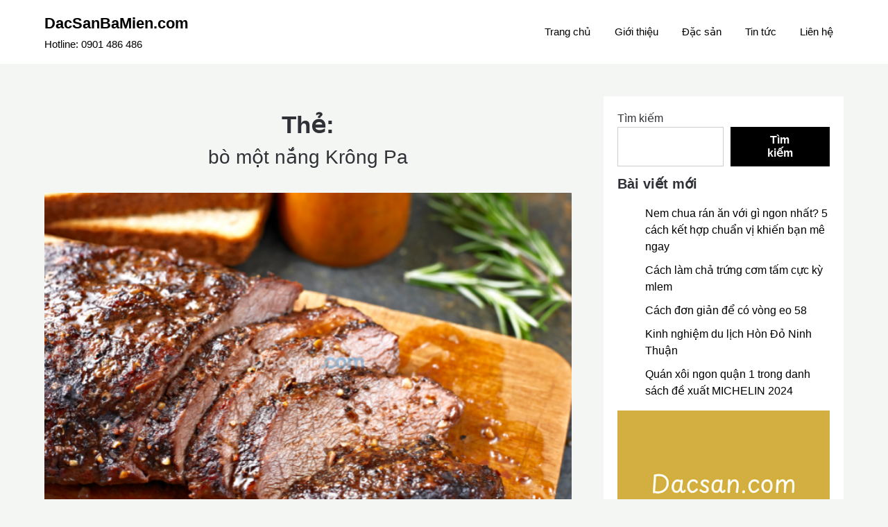

--- FILE ---
content_type: text/css
request_url: https://dacsanbamien.com/wp-content/themes/superb-ecommerce/style.css?ver=1.0
body_size: 10823
content:
/*
Theme Name: Superb eCommerce
Theme URI: https://superbthemes.com/superb-ecommerce/superb-ecommerce-info/
Author: SuperbThemesCom
Author URI: https://superbthemes.com/
Description: Superb eCommerce is made for online shops, stores, and boutiques. WooCommerce and Easy Digital Downloads (EDD) are deeply integrated into the theme. It works with every block, widget, and page builder available. There's a beautiful and minimal blog, so if you're a writer as well, then you can start blogging easily. You can sell software or other digital products and physical products, such as clothing, furniture, or beauty products. It works with every plugin, such as Contact Form 7, Elementor, and MetaSlider. It's responsive and SEO optimized (Search Engine Optimization), which means it has a good page speed, clean code and loads fast. Superb eCommerce is fully GDPR compliant, all fonts are local to avoid compliance issues. You can use WooCommerce and the blog to create a drop shipping affiliate store with Amazon or promote products through different affiliate programs. It's a true multi purpose theme that works for any niche, whether interior, fashion or retail.
Version: 2.0
Tested up to: 6.3
Requires PHP: 4.0
License: GNU General Public License v3 or later
License URI: https://www.gnu.org/licenses/gpl-3.0.en.html
Text Domain: superb-ecommerce
Tags: theme-options, threaded-comments, translation-ready, sticky-post, footer-widgets, custom-background, custom-colors, custom-header, custom-logo, custom-menu, featured-image-header, featured-images, flexible-header, right-sidebar, one-column, two-columns, three-columns, buddypress, full-width-template, e-commerce, blog, portfolio

This theme, like WordPress, is licensed under the GPL.
Use it to make something cool, have fun, and share what you've learned with others.
*/

.all-blog-articles,.header-widgets-wrapper{-webkit-box-orient:horizontal;-webkit-box-direction:normal}body,code,html,kbd,pre,samp{-webkit-text-size-adjust:100%;-ms-text-size-adjust:100%;font-family:Inter, 'Helvetica Neue', Helvetica,Lato,helvetica,arial,sans-serif;line-height:1.5;font-size:15px}.fmenu ul li a,button,select{text-transform:none}.comment-form-cookies-consent label,p.comment-form-cookies-consent{text-transform:none!important;text-transform:none!important;width:auto}*,:after,:before{-webkit-box-sizing:inherit;box-sizing:inherit;-webkit-font-smoothing:antialiased;-moz-osx-font-smoothing:grayscale}.comments-area .comment-respond *,html{-webkit-box-sizing:border-box;box-sizing:border-box}body{font-weight:400;font-size:16px;margin:0;background-color:#f4f6f3;color:#2f3136}.woocommerce nav.woocommerce-pagination ul,hr,img,legend{border:0}.archive header.fbox.page-header,.site-info p,.woocommerce-MyAccount-navigation ul,.wp-block-latest-comments,legend,td,th{padding:0}pre,textarea{overflow:auto}.hentry,.page-links,address,blockquote,p{margin:0 0 1.5em}.wp-caption,embed,iframe,img,object,pre,select{max-width:100%}.woocommerce div.product p.price,.woocommerce div.product span.price,.woocommerce-info::before,.woocommerce-message::before,a,input[type=color]:focus,input[type=date]:focus,input[type=datetime-local]:focus,input[type=datetime]:focus,input[type=email]:focus,input[type=month]:focus,input[type=number]:focus,input[type=password]:focus,input[type=range]:focus,input[type=search]:focus,input[type=tel]:focus,input[type=text]:focus,input[type=time]:focus,input[type=url]:focus,input[type=week]:focus,textarea:focus{color:#000}.aligncenter,.clear:after,.clearfix:after,.comment-content:after,.entry-content:after,.page-links,.site-content:after,.site-footer:after,.site-header:after{clear:both}.bypostauthor,.gallery-caption,.infinity-end.neverending .site-footer,.main-navigation ul li:hover>ul,.sticky,a.cart-customlocation:hover .cart-preview,a.cart-customlocation:hover+.cart-preview,article,aside,details,figcaption,figure,footer,header,main,menu,nav,section,summary{display:block}audio,canvas,progress,video{display:inline-block;vertical-align:baseline}audio:not([controls]){display:none;height:0}.archive footer.site-footer,.blog footer.site-footer,.search-results footer.site-footer{margin-top:25px}#smobile-menu,.infinite-scroll .posts-navigation,.infinite-scroll.neverending .site-footer,.single-product.woocommerce div.product .woocommerce-tabs ul.tabs li::after,.single-product.woocommerce div.product .woocommerce-tabs ul.tabs li::before,.updated:not(.published),.woocommerce-account aside#secondary,.woocommerce-cart aside#secondary,.woocommerce-checkout aside#secondary,.woocommerce-page .category-and-tags,.woocommerce-page.single-product #secondary,[hidden],p.comment-form-url,template{display:none}.site-info a:hover,abbr[title]{border-bottom:1px dotted}b,dt,optgroup,strong{font-weight:700}cite,dfn,em,i{font-style:italic}small{font-size:80%}sub,sup{font-size:75%;position:relative;vertical-align:baseline}sup{top:-.5em;bottom:-.25em}img{height:auto}svg:not(:root){overflow:hidden}.about-the-author h3,.all-blog-articles h2.entry-title,.page h1.entry-title,.single h1.entry-title,h2.comments-title{margin-top:0}hr{-webkit-box-sizing:content-box;box-sizing:content-box;background-color:#ccc;height:1px;margin-bottom:1.5em}.header-widgets-three figure.wp-caption.alignnone,.woocommerce #customer_login h2,.woocommerce-Addresses h3,button,input,optgroup,select,textarea{margin:0}h1,h2,h3,h4,h5,h6{margin:15px 0 10px;font-weight:700}button,html input[type=button],input[type=reset],input[type=submit]{-webkit-appearance:button;cursor:pointer}button[disabled],html input[disabled]{cursor:default}button::-moz-focus-inner,input::-moz-focus-inner{border:0;padding:0}input[type=checkbox],input[type=radio]{-webkit-box-sizing:border-box;box-sizing:border-box;padding:0}input[type=number]::-webkit-inner-spin-button,input[type=number]::-webkit-outer-spin-button{height:auto}input[type=search]::-webkit-search-cancel-button,input[type=search]::-webkit-search-decoration{-webkit-appearance:none}fieldset{border:1px solid silver;margin:0 2px;padding:.35em .625em .75em}h1{font-size:35px}h2{font-size:25px}h3{font-size:21px}h4{font-size:19x}.comment #respond.comment-respond h3#reply-title,.nav-links span.meta-nav,h5,h6{font-size:18px}p{font-size:15px}code,kbd,pre,tt,var{font-size:.9375rem}pre{background:#eee;margin-bottom:1.6em;padding:1.6em}abbr,acronym{border-bottom:1px dotted #666;cursor:help}.category-and-tags a,.entry-header h2 a,.fmenu ul li a:hover,.product_list_widget a,.product_meta .posted_in a,.product_meta .sku_tagged_as a,.related-posts h4.entry-title a,.single-product td.woocommerce-grouped-product-list-item__label a,.site-info a:hover,.site-title a,.wc-block-product-categories-list-item a,.woocommerce .woocommerce-breadcrumb a,.woocommerce-MyAccount-navigation ul li a,.wp-block-archives a,.wp-block-categories-list a,.wp-block-latest-comments a,.wp-block-latest-posts a,ins,mark,product_meta .sku_wrapper a,td.product-name a{text-decoration:none}big{font-size:125%}blockquote{background:rgba(0,0,0,.1);border-left:6px solid rgba(0,0,0,.2);padding:20px}blockquote:after,blockquote:before,q:after,q:before{content:""}dd{margin:0 1.5em 1.5em}figure{margin:1em 0}table{border-collapse:collapse;border-spacing:0;margin:0 0 1.5em;width:100%}button,input[type=button],input[type=reset],input[type=submit]{font-size:16px;font-weight:700;border:0;color:#fff;background:#000}input[type=color],input[type=date],input[type=datetime-local],input[type=datetime],input[type=email],input[type=month],input[type=number],input[type=password],input[type=range],input[type=search],input[type=tel],input[type=text],input[type=time],input[type=url],input[type=week],textarea{border:1px solid #cdcdcd;font-family:Inter, 'Helvetica Neue', Helvetica ,Lato,helvetica,arial,"sans-serif";border-radius:3px;padding:10px}select{border:1px solid #ccc}.main-navigationigation{display:block;float:left;width:100%}.main-navigationigation ul{display:none;list-style:none;margin:0;padding-left:0}.main-navigationigation ul li{float:left;position:relative}.main-navigationigation ul li a{display:block;text-decoration:none}#secondary .widget_spbrposts_widget h2,.pm-login-box-error,section.widget:not(.widget_block){margin-bottom:20px}.main-navigationigation ul ul{-webkit-box-shadow:0 3px 3px rgba(0,0,0,.1);box-shadow:0 3px 3px rgba(0,0,0,.1);float:left;position:absolute;top:100%;left:-999em;z-index:99999}.main-navigationigation ul ul ul{left:-999em;top:0}.main-navigationigation ul ul a{width:200px}.main-navigationigation ul li.focus>ul,.main-navigationigation ul li:hover>ul{left:auto}.main-navigationigation ul ul li.focus>ul,.main-navigationigation ul ul li:hover>ul{left:100%}@media screen and (min-width:37.5em){.nav-#secondary-site-navigation{display:none}.main-navigationigation ul{display:block}}.site-main .comment-navigation,.site-main .post-navigation,.site-main .posts-navigation{margin:0 0 1.5em;overflow:hidden}.comment-navigation .nav-previous,.post-navigation .nav-previous,.posts-navigation .nav-previous{float:left;width:50%}.comment-navigation .nav-next,.post-navigation .nav-next,.posts-navigation .nav-next{float:right;text-align:right;width:50%}.alignleft{display:inline;float:left;margin-right:1.5em}.alignright{display:inline;float:right;margin-left:1.5em}.aligncenter,.wp-caption img[class*=wp-image-]{display:block;margin-left:auto;margin-right:auto}.read-story{padding:10px 25px;margin-top:20px;display:inline-block;font-size:15px;}#comments ol.children{padding-left:20px}label{font-weight:500}.comments-area p.form-submit input{padding:15px 20px}.archive .no-results.not-found .search-submit,.comments-area p.form-submit input,.error-404.not-found .search-submit,.header-button-wrap a,.read-story,.search-no-results .no-results.not-found .search-submit,.woocommerce #respond input#submit,.woocommerce #respond input#submit:hover,.woocommerce a.button,.woocommerce a.button.alt,.woocommerce a.button.alt:hover,.woocommerce a.button:hover,.woocommerce button.button,.woocommerce button.button.alt,.woocommerce button.button.alt:hover,.woocommerce button.button:disabled:hover,.woocommerce button.button:disabled[disabled]:hover,.woocommerce button.button:hover,.woocommerce div.product form.cart .button,.wp-block-search__button,button.woocommerce-button.button.woocommerce-form-login__submit{border:0;background:#000;font-weight:700;border-radius:3px;color:#fff;text-decoration:none}#secondary,.comments-area,.primary-menu ul li ul.children,.primary-menu ul li ul.sub-menu,article.fbox{background:#fff}.about-the-author{display:-webkit-box;display:-ms-flexbox;display:flex;-webkit-box-align:center;-ms-flex-align:center;align-items:center;background:#fff;padding:30px;margin:0 0 1.5em}.related-posts{padding:30px;background:#fff;margin:0 0 1.5em}.related-posts h4.entry-title{margin:0 0 5px;text-decoration:none}.related-posts-posts{display:-webkit-box;display:-ms-flexbox;display:flex;-ms-flex-wrap:wrap;flex-wrap:wrap;-webkit-box-pack:justify;-ms-flex-pack:justify;justify-content:space-between}.related-posts-headline h3{margin:0 0 20px;border-bottom:1px solid #eee;padding-bottom:10px}.related-posts-posts .entry-meta{font-size:13px;margin:0}.related-posts-posts .post{width:31%}.about-the-author-img{min-width:90px;margin-right:20px}.about-the-author-img img{border-radius:50%;width:90px}.about-the-author-description{width:calc(100% - 110px)}.header-button-wrap a{padding:12px 30px;display:inline-block;margin:40px auto 0}.comment #respond.comment-respond{background:rgba(0,0,0,.02);padding:15px}.clear:after,.clear:before,.comment-content:after,.comment-content:before,.entry-content:after,.entry-content:before,.site-content:after,.site-content:before,.site-footer:after,.site-footer:before,.site-header:after,.site-header:before{content:"";display:table;table-layout:fixed}.featured-content.full-width-template,.woocommerce-page.single-product .featured-content{width:100%;margin-right:0}.comment-content a{word-wrap:break-word}.comment-form label{margin-bottom:10px;display:inline-block}.sheader+.ml-slider{overflow:hidden;margin-top:-47px;margin-bottom:30px}.woocommerce-page .blog-sidebar-wrapper{display:none!important}.clearfix,.comments-area,.container,.no-featured-img-box .content-wrapper,.pmenu,.single .featured-thumbnail,.wpcf7-form input,.wpcf7-form textarea{width:100%}.comment-respond .comment-form{width:100%;-webkit-box-sizing:border-box;box-sizing:border-box}.cart-header,.comment-form-wrap .comment-respond,.comments-area .comment-meta,.comments-area .comment-respond,.comments-area ol.comment-list li li.bypostauthor,.main-navigation ul li,.sheader{position:relative}.comments-area .comments-title{margin-bottom:30px;font-size:30px}.comment-meta .vcard img{float:left;margin-right:14px}.nav-next a:after{content:"→";margin-left:10px}.nav-previous a:before{content:"←";margin-right:10px}.comments-area .comment-author{font-size:16px;font-weight:700;margin-bottom:0}.comments-area .comment-author .fn a{color:#222;text-decoration:none}.comments-area .comment-content{padding:20px 0 0 45px}.comments-area .reply .comment-reply-link i,.main-navigation ul li .arrow-sub-menu::before{font-size:12px}.comments-area .comment-content p{margin-bottom:5px}.comments-area p.form-submit{margin-bottom:0;padding-bottom:10px}.cart-preview-tem:last-of-type,.comments-area ol.comment-list>li:last-child,.footer-column-three p:last-of-type,.header-widget:last-of-type,.header-widgets-three .header-widget p:last-of-type,.posts-entry .entry-content p:last-child,.posts-related ul.list-related-posts{margin-bottom:0}.comments-area ol.comment-list>li{width:100%;border-bottom:3px solid #000}#comments li.comment.parent article .reply,.author-highlight li.bypostauthor article .reply{padding-bottom:0}.comments-area ol.comment-list ol.children li{padding-top:20px;margin-left:0;margin-top:20px;margin-bottom:0;list-style:none;border-top:1px solid rgba(0,0,0,.1);border-bottom:0;padding-bottom:0}.archive .no-results.not-found h1,.error-404.not-found h1,.search-no-results .no-results.not-found h1{font-size:30px;margin-bottom:18px}.wp-block-image figcaption{text-align:center;font-size:14px}.archive .no-results.not-found,.error-404.not-found,.search-no-results .no-results.not-found{padding:40px 0}.archive .no-results.not-found p,.error-404.not-found p,.search-no-results .no-results.not-found p{font-size:18px;font-weight:500;max-width:600px;margin:auto auto 20px}.archive .no-results.not-found p{max-width:500px}.comments-area.author-highlight ol.comment-list li.bypostauthor{border-bottom:3px solid #f00000;padding:40px;background:#f5f5f5}#comments li.comment .comment-respond{margin-top:10px;position:relative}.comment-reply-title{position:relative;margin:0 0 16px;padding-bottom:20px}p.comment-form-author,p.comment-form-email{max-width:49%;float:left;display:inline-block}p.comment-form-email{margin-left:2%}a#cancel-comment-reply-link{display:block;font-size:17px;opacity:.6}#site-header,#site-header img,.category-and-tags,.clearfix,.custom-logo-link,.fmenu,.fmenu ul li,.gallery-item,.site-branding{display:inline-block}.comments-area .comment-respond input[type=email],.comments-area .comment-respond input[type=text],.comments-area .comment-respond input[type=url]{background:#fff;padding:8px 14px;width:100%;max-width:430px;margin-bottom:6px}#secondary{padding:20px;margin-bottom:30px}.comments-area .comment-respond textarea{width:100%;margin-bottom:0}.comments-area p{margin-bottom:12px}.comment-content .wp-smiley,.entry-content .wp-smiley,.page-content .wp-smiley{border:none;margin-bottom:0;margin-top:0;padding:0}.gallery,.wp-caption{margin-bottom:1.5em}.wp-caption .wp-caption-text{margin:.8075em 0}.archive h1.page-title,.archive-description,.search-results h1.page-title,.text-center,.wp-caption-text,div#respond{text-align:center}.category-and-tags{border-top:1px solid rgba(0,0,0,.1);padding-top:20px;margin-top:20px;font-size:15px;width:100%}.category-and-tags .category-and-tags-m,.logo-container a.custom-logo-link{margin-top:10px}.gallery-item{text-align:center;vertical-align:top;width:100%}.gallery-columns-2 .gallery-item{max-width:50%}.gallery-columns-3 .gallery-item{max-width:33.33333%}.gallery-columns-4 .gallery-item{max-width:25%}.gallery-columns-5 .gallery-item{max-width:20%}.gallery-columns-6 .gallery-item{max-width:16.66667%}.gallery-columns-7 .gallery-item{max-width:14.28571%}.gallery-columns-8 .gallery-item{max-width:12.5%}.gallery-columns-9 .gallery-item{max-width:11.11111%}.clearfix:after{visibility:hidden;display:block;font-size:0;content:" ";height:0}* html .clearfix{height:1%}.fbox{width:100%;margin-bottom:30px;padding:20px;border-radius:1px;-webkit-box-sizing:border-box;box-sizing:border-box}.content-wrap,.woocommerce-page .content-area{width:1180px;max-width:90%;margin:0 auto}.woocommerce-page.archive,.woocommerce-page.single-product,.woocommerce-shop{background:#fafafa}.branding-logo .custom-logo,.screen-reader-text:focus{display:block;width:auto;height:auto}.sheader{width:100%;margin:0 0 40px}.site-branding.branding-logo{margin:30px 0}.site-branding{padding:70px 0;text-align:center;width:100%}.main-navigation ul,.posts-related ul{list-style:none;margin:0;padding:0}.screen-reader-text{border:0;clip:rect(1px,1px,1px,1px);-webkit-clip-path:inset(50%);clip-path:inset(50%);height:1px;margin:-1px;overflow:hidden;padding:0;position:absolute!important;width:1px;word-wrap:normal!important}.screen-reader-text:focus{background-color:#f1f1f1;border-radius:3px;-webkit-box-shadow:0 0 2px 2px rgba(0,0,0,.6);box-shadow:0 0 2px 2px rgba(0,0,0,.6);clip:auto!important;-webkit-clip-path:none;clip-path:none;color:#21759b;font-size:.875rem;font-weight:700;right:5px;padding:15px 23px 14px;text-decoration:none;top:5px;z-index:100000}#content[tabindex="-1"]:focus{outline:0}.main-navigation ul li .sub-arrow{width:50px;position:absolute;right:-20px;line-height:70px;top:-2px;font-size:14px;text-align:center;cursor:pointer}#smobile-menu .main-navigation ul li .sub-arrow{line-height:50px}.main-navigation ul ul li .sub-arrow{right:-5px}.mobile-menu .fa-bars{float:right;margin-top:3px}.primary-menu ul li ul.children li,.primary-menu ul li ul.sub-menu li{border-bottom:1px solid rgba(255,255,255,.1);width:100%;max-width:100%}.secondary-menu{width:100%;float:left;border-top:1px solid #e5e6e9;position:relative}.secondary-menu .smenu ul li a,.secondary-menu ul.smenu li a{padding:24px 16px}.secondary-menu ul.smenu ul li{border-bottom:1px solid #e5e6e9}.secondary-menu ul.smenu ul li a{padding:16px}.pmagic .pm-login-box,.secondary-menu ul.smenu>li:first-child{border:none}.secondary-menu .arrow-menu{position:absolute;top:0;right:0;cursor:pointer;text-align:center;display:none;width:42px;height:42px;line-height:44px;border-left:1px solid rgba(0,0,0,.2)}.secondary-menu ul.smenu li.btn-right{float:right;border:none;margin:16px 0}.secondary-menu ul.smenu li.btn-right a{padding:9px 25px 11px;background:#06c;text-align:center;text-transform:capitalize;display:block;-webkit-box-sizing:border-box;box-sizing:border-box;color:#fff;border-radius:3px}.secondary-menu .btn-right a:hover{opacity:.8;color:#fff}.search-style-one{width:100%;position:fixed;overflow:hidden;height:90px;z-index:9;left:0;-webkit-transform:translateX(100%);-ms-transform:translateX(100%);transform:translateX(100%);transition:transform .4s linear,visibility .1s,-webkit-transform .4s linear;-webkit-transition:visibility .1s,-webkit-transform .4s linear;-o-transition:transform .4s linear,visibility .1s}.overlay{background:rgba(0,0,0,.7);width:100%}.search-style-one.open{-webkit-transform:translateX(0);-ms-transform:translateX(0);transform:translateX(0)}.search-row{position:relative;margin:0 auto}.overlay .overlay-close{width:50px;height:52px;line-height:52px;position:absolute;right:8%;top:15px;font-size:20px;overflow:hidden;border:none;padding:0 17px;color:#3a5795;background:rgba(255,255,255,.9);z-index:100;cursor:pointer;border-radius:2px}.header-widgets-three .swidget,.widget{margin-bottom:10px}.widget-area .widget h2{margin:10px 0 0}.wp-block-latest-posts li{margin:10px 0}.search-style-one .search-row input#s{width:100%;height:82px;line-height:82px;padding:20px 30px;color:#fff;font-size:18px;background:0 0;border:none;-webkit-box-sizing:border-box;box-sizing:border-box}.site-header ul ul{list-style:none;min-width:240px;display:none;position:absolute;top:inherit;right:0;margin:0;padding:0;z-index:9;text-align:left}.fmenu ul li,.pmagic #lostpasswordform input#user_login,.site-header ul ul li{float:none}.site-header ul ul ul{top:0;left:238px}.page .content-area .fbox,.single .content-area .fbox{display:inline-block;width:100%;padding:30px}.site-content{width:100%;display:block}.featured-content{width:66%;margin-right:4%;float:left}.featured-thumbnail img{width:100%;display:block;max-width:100%;height:auto}.featured-thumbnail{float:left;display:inline-block;min-width:100%;width:100%;position:relative;text-align:center}.content-wrapper{padding:20px 30px 30px;float:left;width:100%;position:relative}.site-footer{width:100%;float:left;background:#000}.pagination:after{clear:both;content:" ";display:block;font-size:0;height:0;visibility:hidden}.nav-links,.posts-related,.posts-related ul{width:100%;display:inline-block}#load-posts a,.pagination a{background:#fff;display:inline-block;padding:2% 4%;-webkit-box-sizing:border-box;box-sizing:border-box;margin:0;text-decoration:none}.nav-links .nav-next,.nav-links .nav-previous{max-width:48%;border-radius:3px}.nav-next a,.nav-previous a{background:#fff;text-decoration:none;padding:19px;display:inline-block;text-align:center;width:100%}.nav-links .nav-previous{float:left;text-align:left}.nav-links .nav-next{float:right;text-align:right}.comment span.edit-link,.paging-navigation .nav-links .nav-next a,.posts-navigation .nav-next a{float:right}#load-more-wrap,.header-widgets-three h3,.site-branding.branding-logo{width:100%;text-align:center}#load-more-wrap a{background:#f3f2f2;padding:10px;display:block}.posts-related ul.grid-related-posts li{width:31.3%;float:left;margin:0 3% 3% 0}.posts-related ul.grid-related-posts li:nth-child(3n){margin-right:0}.posts-related ul.grid-related-posts li:nth-child(3n+1){clear:left}.posts-related ul.list-related-posts li{width:100%;float:left;display:block;margin:0 0 2%;padding-bottom:2%;border-bottom:1px solid #f5f5f5}.posts-related ul.list-related-posts li:last-child{margin-bottom:0;padding-bottom:0;border-bottom:none}.posts-related .list-related-posts .featured-thumbnail{max-width:160px;max-height:160px}.posts-related .list-related-posts .featured-thumbnail img{width:100%;height:100%;display:block}.posts-related ul.list-related-posts .related-data a{color:#3498db;display:block;margin-bottom:5px}.posts-related ul.nothumb-related-posts{width:100%;display:inline-block;margin-bottom:0;padding:0}.featured-sidebar{width:30%;float:left}.swidget{width:100%;display:inline-block;margin-bottom:20px;float:left}.fmenu{width:100%;text-align:center;margin-top:10px}.fmenu ul{width:100%;list-style:none;margin:0;padding:0}.fmenu ul li a{color:#fff;margin:0 8px;font-size:14px}.add-blog-to-sidebar .all-blog-articles .blogposts-list{-webkit-box-flex:1;-ms-flex:1 1 48%;flex:1 1 48%;max-width:48%}@media (min-width:1024px){p.woocommerce-result-count+form.woocommerce-ordering{margin-top:-20px;margin-bottom:50px}.super-menu,.toggle-mobile-menu{display:none}#main .post-navigation .nav-links{display:-webkit-box;display:-ms-flexbox;display:flex;-webkit-box-pack:justify;-ms-flex-pack:justify;justify-content:space-between;-ms-flex-wrap:wrap;flex-wrap:wrap}#main .post-navigation .nav-links .nav-next,#main .post-navigation .nav-links .nav-previous{background:#fff;display:-webkit-box;display:-ms-flexbox;display:flex;-webkit-box-pack:center;-ms-flex-pack:center;justify-content:center;-webkit-box-align:center;-ms-flex-align:center;align-items:center}}@media (min-width:992px){.fmenu,.footer-menu ul{float:right}.arrow-menu,.footer-menu ul li .arrow-sub-menu{display:none}.fmenu{width:auto;margin-top:0;text-align:right}.footer-menu{width:100%}.footer-menu ul li,.footer-menu ul li.main-navigation-item-has-children a,.footer-menu ul li.main-navigation-item-has-children ul{float:left}.footer-menu ul ul{margin-left:0;list-style:none;border-left:1px solid #ccc}.footer-menu ul>li:first-child{border:none}.secondary-menu .smenu ul ul.children li,.secondary-menu .smenu ul ul.sub-menu li{border-bottom:1px solid #f5f5f5}}.page-numbers li a,.page-numbers.current{color:#fab526}.swidgets-wrap,div#review_form *,h1.woocommerce-products-header__title.page-title,td,th{text-align:left}.primary-menu .pmenu{margin:auto;display:inline-block;float:right;text-align:right;background:#fff}.main-navigation ul li{position:relative;display:inline-block}.main-navigation ul li a{display:block;font-weight:500;font-size:15px;padding:22px 1rem 23px;text-decoration:none}.pag-wrapper,.primary-menu{float:left}.sheader{background-size:cover;background-position:top center}.site-header ul ul li a{font-size:14px;opacity:.8}.site-header ul ul li:first-of-type a{border-top:0 solid #000}.swidgets-wrap{background:#fff;padding:20px;margin-top:0}.swidgets-wrap h3{display:inline-block;font-size:17px;color:#2b2b2b;margin-bottom:5px;padding:0}.footer-column-three p,.site-info{font-size:14px}.widget time.rpwe-time.published{width:100%!important;display:block!important;font-size:12px}.widget h3.rpwe-title{font-size:14px!important;padding:0!important;display:block!important}.widget img.rpwe-thumb{border:0 #fff!important;-webkit-box-shadow:0 0 0 #fff!important;box-shadow:0 0 0 #fff!important;padding:0!important;margin-top:0!important}.site-info{float:left;width:100%;text-align:center;opacity:.8;padding:20px;border-top:1px solid rgba(255,255,255,.2)}.footer-column-three{display:inline-block;float:left;width:100%;max-width:33%;padding:50px 0}.top-nav-wrapper{background:#fff;display:block;float:left;width:100%}.footer-column-three h3:after{display:block;height:2px;width:40px;content:" ";background:rgba(255,255,255,.24);margin-top:7px}.page-numbers li a,.page-numbers.current,span.page-numbers.dots{padding:10px 17px;margin:0 5px;background:#fff;font-size:14px;display:inline-block;float:left;text-decoration:none}.footer-column-left{padding-right:10px}.footer-column-middle{padding-right:10px;padding-left:10px}.footer-column-right,li.wc-block-product-categories-list-item ul{padding-left:10px}.entry-meta,.entry-meta a{margin:0 0 20px;font-weight:500;text-decoration:none}article.blogposts-list{padding:0;margin-bottom:20px}.blogpost-button{height:46px;position:absolute;padding:10px 15px;background:#fab526;color:#fff;font-size:28px;border-radius:50%;right:20px;text-decoration:none;bottom:-22px}.page-numbers li{display:inline-block;list-style:none}ul.page-numbers{display:inline-block;padding:0;height:auto;margin:10px auto 20px}.page-numbers li a{-webkit-transition:.4s;-o-transition:.4s;transition:.4s}.page-numbers.current,span.page-numbers.dots{-webkit-transition:.4s;-o-transition:.4s;transition:.4s;opacity:.5}td,th{padding:10px}tr{border-bottom:1px solid #000}.archive .no-results.not-found,.error404 main#main,.search-no-results section.no-results.not-found{background:#fff;margin-bottom:50px;text-align:center}#goTop,#goTop:hover{background-color:#000;color:#fff}.archive h1.page-title span,.search-results h1.page-title span{font-size:28px;display:block;font-weight:400}.pmagic #lostpasswordform .pm-login-header,.search-results-header-wrapper{margin-bottom:30px}.fourofour-home{margin-top:20px;font-weight:500}.archive .no-results.not-found .search-form,.error-404.not-found .search-form,.search-no-results .no-results.not-found .search-form{display:-webkit-box;display:-ms-flexbox;display:flex;margin-top:30px;-webkit-box-pack:center;-ms-flex-pack:center;justify-content:center}.archive .no-results.not-found .search-field,.error-404.not-found .search-field,.search-no-results .no-results.not-found .search-field{border-radius:3px 0 0 3px;padding:11px}.archive .no-results.not-found .search-submit,.error-404.not-found .search-submit,.search-no-results .no-results.not-found .search-submit{border-radius:0 3px 3px 0;padding:10px 20px}.comments-area .comment-meta .comment-metadata a{text-decoration:none;font-size:14px}#comments ol.comment-list{padding-left:0;margin-left:0;list-style:none}.comments-area ol.comment-list .comment{width:100%;border-bottom:1px solid rgba(0,0,0,.1);margin-bottom:40px;padding-bottom:40px}.comments-area .reply{padding-left:45px;font-size:14px;padding-bottom:0}#comments h3#reply-title{font-size:26px;margin-bottom:0;padding-bottom:10px;text-align:center}.header-widgets-three{display:inline-block;float:left;margin-bottom:40px;width:100%;max-width:30%}.header-widgets-wrapper{display:inline-block;float:left;display:-webkit-box;display:-ms-flexbox;display:flex;-ms-flex-flow:row wrap;-webkit-box-orient:horizontal;-webkit-box-direction:normal;flex-flow:row wrap;-webkit-box-pack:justify;-ms-flex-pack:justify;justify-content:space-between;width:100%}.blogposts-list,.bottom-header-wrapper,.elementor,.pag-wrapper,.wp-block-latest-comments li{display:inline-block;width:100%}.header-widget{margin-bottom:40px}.bottom-header-wrapper{text-align:center;color:#fff;font-size:18px;float:left;margin-bottom:35px;margin-top:-47px;position:relative}.bottom-header-text{position:absolute;top:50%;text-align:center;width:100%;-ms-transform:translate(0,-50%);-webkit-transform:translate(0,-50%);transform:translate(0,-50%)}.bottom-header-wrapper img{width:100%;max-width:100%}.bottom-header-title{font-size:50px;color:#fff;font-weight:700}.bottom-header-paragraph{font-size:20px;color:#fff}.all-blog-articles{display:-webkit-box;display:-ms-flexbox;display:flex;-ms-flex-flow:row wrap;-webkit-box-orient:horizontal;-webkit-box-direction:normal;flex-flow:row wrap;-webkit-box-pack:justify;-ms-flex-pack:justify;justify-content:space-between}.blogposts-list{-webkit-box-flex:1;-ms-flex:1 1 auto;flex:1 1 auto;overflow:hidden;max-width:30%;-ms-flex:1 1 30%;flex:1 1 30%}.fullwidth-area-blog{width:100%;margin-right:0!important}@media screen and (max-width:1050px){.blogposts-list{width:100%;-webkit-box-flex:1;-ms-flex:1 1 auto;flex:1 1 auto;display:inline-block;overflow:hidden;max-width:48%;-ms-flex:1 1 48%;flex:1 1 48%}}@media screen and (max-width:1023px){.nav-links .nav-next,.nav-links .nav-previous{width:100%;max-width:100%;margin:15px 0}.cart-header-desktop{display:none!important}.main-navigation ul li .sub-arrow{right:0}.ads-top,.site-branding{text-align:center;width:100%}.ads-top .textwidget img{display:inline}.main-container-wrap{position:relative;left:0}#mobile-menu-overlay{position:fixed;width:100%;height:100%;top:0;left:0;z-index:999;cursor:pointer;display:none;-webkit-backface-visibility:hidden;backface-visibility:hidden;background:rgba(0,0,0,.5)}#page{position:relative;left:0;top:0}#smobile-menu.show .main-navigation ul ul.children,#smobile-menu.show .main-navigation ul ul.sub-menu,.main-navigation,.smenu-hide{display:none}#smobile-menu.show .main-navigation ul li .sub-arrow,.mobile-menu-active #mobile-menu-overlay,.mobile-menu-active .smenu-hide{display:block}.mobile-menu-active #page{width:100%;max-width:100%;position:fixed;top:0;right:300px;-webkit-transition:left .5s;-o-transition:left .5s;transition:left .5s;-ms-transform:translate(70%,0);-webkit-transform:translate(70%,0);transform:translate(70%,0)}#smobile-menu{background-color:#fff;position:fixed;width:70%;top:0;bottom:0;left:-70.1%;z-index:5999998;overflow-x:hidden;-webkit-transform:translateX(-100%);-ms-transform:translateX(-100%);transform:translateX(-100%)}#smobile-menu .content-wrap,#smobile-menu .primary-menu ul{width:100%;max-width:100%;margin:0}#smobile-menu.show{left:0;-webkit-transform:translateX(0);-ms-transform:translateX(0);transform:translateX(0)}#smobile-menu.show .main-navigation{width:100%;float:left;display:block;margin:0}#smobile-menu.show .main-navigation ul li{width:100%;display:block;border-bottom:1px solid rgba(0,0,0,.1)}#smobile-menu.show .main-navigation ul li a{padding:12px 20px}#smobile-menu.show .main-navigation ul ul.children.active,#smobile-menu.show .main-navigation ul ul.sub-menu.active{border-top:1px solid rgba(255,255,255,.1)}#smobile-menu.show .main-navigation ul ul.children li:last-child,#smobile-menu.show .main-navigation ul ul.sub-menu li:last-child{border:none}.toggle-mobile-menu{display:inline-block;width:100%;margin:auto;position:relative;text-align:right;z-index:1;padding:12px 20px}.toggle-mobile-menu:before{font-family:FontAwesome;content:"\f0c9";font-size:18px;line-height:50px;margin-right:10px;position:absolute;left:0;top:0}.mobile-only .toggle-mobile-menu{text-decoration:none}.mobile-only .toggle-mobile-menu:before{left:20px}.super-menu{background:#fff}.super-menu-inner{width:1120px;max-width:90%;margin:0 auto}.super-menu .toggle-mobile-menu{padding:10px 0;text-decoration:none}.super-menu .main-navigation-toggle:before{left:0}.smenu-hide.toggle-mobile-menu.menu-toggle{border-bottom:1px solid rgba(255,255,255,.1)}#smobile-menu.show .main-navigation ul li a,.main-navigation ul li a{text-align:left}#smobile-menu.show .main-navigation ul ul.sub-menu li{padding-left:20px;opacity:.8}ul.page-numbers{margin-bottom:50px}.bottom-header-title{font-size:40px}.bottom-header-paragraph{font-size:18px}}@media screen and (max-width:900px){.footer-column-three,.header-widgets-three{max-width:100%}.footer-column-left,.header-widgets-left{padding-right:0}.footer-column-middle,.header-widgets-middle{padding-right:0;padding-left:0}.footer-column-right,.header-widgets-right{padding-left:0}.footer-column-three{padding:20px 0}footer.site-footer{padding-top:20px}.site-footer .site-info{margin-top:10px}}@media screen and (max-width:800px){.add-blog-to-sidebar .all-blog-articles .blogposts-list{-webkit-box-flex:1;-ms-flex:1 1 100%;flex:1 1 100%;max-width:100%}.featured-img-box{display:block}.content-wrapper{width:100%}}@media screen and (max-width:700px){.about-the-author-description,.about-the-author-img,.blogposts-list,p.comment-form-author,p.comment-form-author input,p.comment-form-email,p.comment-form-email input{max-width:100%;width:100%}.blogposts-list,.page-numbers li a.next,.page-numbers li a.prev{display:inline-block}.related-posts-posts .post{width:100%;margin:10px 0;text-align:center}.about-the-author-description h3,.related-posts-headline h3{text-align:center}.about-the-author,.related-posts{padding:20px}.about-the-author{-ms-flex-wrap:wrap;flex-wrap:wrap}.about-the-author-img{margin-right:0;margin-bottom:10px;text-align:center}.page .content-area .fbox,.single .content-area .fbox{display:inline-block;width:100%;padding:20px}#comments span.edit-link,.page-numbers li a,span.page-numbers.dots{display:none}.woocommerce #reviews [class*=comment-form] label[for=wp-comment-cookies-consent]{max-width:80%}.header-button-wrap a{margin-top:20px;font-size:15px;padding:10px 20px}.archive h1.page-title,.search-results h1.page-title,h1,h2{font-size:20px}.archive h1.page-title span,.bottom-header-paragraph,.search-results h1.page-title span{font-size:18px}#comments ol.children,.comments-area ol.comment-list ol.children li{padding-left:5px}#comments .comment-metadata *{font-size:13px}.archive .page-header h1,.error-404.not-found h1,.search-no-results .no-results.not-found h1{font-size:25px}.archive .no-results.not-found p,.error-404.not-found p,.search-no-results .no-results.not-found p{font-size:16px}.post-data-text{font-size:15px}.site-branding{padding:30px 0}.page-numbers li{display:inline}.bottom-header-title{font-size:28px}.blogposts-list{-webkit-box-flex:1;-ms-flex:1 1 auto;flex:1 1 auto;overflow:hidden;-ms-flex:1 1 100%;flex:1 1 100%}}.logofont,.woocommerce-Reviews span#reply-title{font-size:22px;font-weight:700}p.comment-form-cookies-consent{display:inline-block;max-width:100%;margin:auto;float:none}.comment-form-cookies-consent label{float:left;display:inline-block;margin-top:0;margin-left:20px;font-size:12px}.logo-container{float:left;width:100%;max-width:30%;padding:17px 0}.logofont{text-decoration:none;display:inline-block;width:100%}.header-content-container{display:-webkit-box;display:-ms-flexbox;display:flex;-webkit-box-pack:justify;-ms-flex-pack:justify;justify-content:space-between;-webkit-box-align:center;-ms-flex-align:center;align-items:center;width:100%;max-width:100%}input#wp-comment-cookies-consent{float:left;display:inline-block;margin-bottom:-28px;margin-top:3px}.center-main-menu{float:left;width:100%;max-width:70%}@media (min-width:1023px){.main-navigation ul li .sub-arrow{width:11px;right:1px}.main-navigation ul.sub-menu li .sub-arrow{width:20px;right:10px}.wc-nav-content{display:-webkit-box;display:-ms-flexbox;display:flex;-webkit-box-pack:end;-ms-flex-pack:end;justify-content:flex-end}.main-navigation ul li:hover>ul.sub-menu,.pmenu li:focus-within>.sub-menu,.primary-menu ul li ul.sub-menu:focus-within{display:block}.primary-menu .sub-menu{-webkit-box-shadow:1px 2px 8px rgba(0,0,0,.08);box-shadow:1px 2px 8px rgba(0,0,0,.08)}.site-header ul.sub-menu li a{padding-right:30px}.primary-menu .sub-menu .sub-arrow{right:-10px}}@media (max-width:1023px){#smobile-menu.show .main-navigation ul li:last-of-type{border-bottom:0}.super-menu{padding:5px 0}a#pull{float:right;display:inline-block;width:30px;height:50px;margin:0}.header-content-container{padding:10px 0}.super-menu-inner a.logofont{float:left;margin-top:6px}.toggle-mobile-menu:before{font-size:32px}.super-menu.clearfix{float:left}.mobile-menu-active .logo-container{display:none}.center-main-menu{max-width:100%}.primary-menu a#pull{float:left;width:100%}}.pmagic .pm-login-box input[type=password],.pmagic .pm-login-box input[type=text],.pmagic .pm-users-search-page .pm-search-box .pm-search-input{height:50px;line-height:50px;padding:0 15px!important;width:100%;max-width:60%!important;display:block;margin:0 auto 15px!important;background:#eee;border:1px solid #ccc;border-radius:5px}.pmagic .pm-login-box-bottom-container{display:-webkit-box;display:-ms-flexbox;display:flex;-ms-flex-wrap:wrap;flex-wrap:wrap;-webkit-box-orient:vertical;-webkit-box-direction:normal;-ms-flex-direction:column;flex-direction:column;-webkit-box-align:center;-ms-flex-align:center;align-items:center;margin-left:auto;margin-right:auto;float:none;max-width:60%;background-color:transparent}.pmagic .pm-full-width-container input,.pmagic .pm-login-box input[type=submit]{-webkit-box-ordinal-group:2;-ms-flex-order:1;order:1;margin-top:25px;padding:.65rem 3rem;border-radius:30px;background-color:#000;display:block;width:100%}.pm-login-links-box.pm-difr{padding:0;text-decoration:underline}.rmagic .rmrow .rminput ul li label{width:auto}.pmagic #lostpasswordform .pm-login-box-bottom-container{border-top:0;margin-top:0;padding-top:0}.pmagic #lostpasswordform .pm-login-box-bottom-container:before{content:"";display:block;width:25%;height:1px;background-color:#ccc;margin:0 auto}.pmagic #lostpasswordform input[type=submit]{margin-top:50px}.pmagic .pmrow input,.pmagic .pmrow select,.pmagic .pmrow textarea{background-color:#eee;border-color:#ccc;border-radius:5px}.pmagic .pm-users-search-page .pm-search-box .pm-search-input,.pmagic .pmrow input,.pmagic .pmrow select{height:50px;line-height:50px;padding:0 15px}.pmagic .pmagic-form .pmrow{margin-bottom:15px}.pmagic .pm-full-width-container input{max-width:60%;margin-left:auto;margin-right:auto;margin-top:0}.pmagic fieldset{border-left:0;border-right:0;border-width:1px}button,input[type=button],input[type=reset],input[type=submit]{background-color:#000;padding:.65rem 3rem;border-radius:5px}.page-numbers li .page-numbers{background-color:#fff;border:1px solid #eee;font-weight:500;color:#000}.page-numbers.next,.page-numbers.prev{color:#fff;font-weight:500;background-color:#000}.page-numbers.next:hover,.page-numbers.prev:hover,ul.page-numbers li span.current{color:#fff;opacity:1;background-color:#000;border-color:ff6a3d}.pmagic .pm-adv-search-button .pm-search-submit,.pmagic .pm-adv-search-button .pm-search-submit+input[type=submit]{padding:.65rem 3rem;background-color:#000;float:none}.pmagic .pm-users-search-page .pm-search-box .pm-search-input{margin:0 auto!important;float:none}.pm-adv-search-button.pm-dbfl:nth-child(2),.pmagic .pm-search-box{margin-bottom:20px;padding-bottom:30px;text-align:center;border-bottom:1px dashed #ccc}.pm-users-search-page>.pm-adv-search-button.pm-dbf1{border-bottom:0}.gallery-columns-5 .gallery-item{padding:0 15px}#goTop{position:fixed;right:30px;bottom:20px;z-index:1041;display:inline-block;width:44px;height:44px;line-height:44px;text-align:center;font-size:16px;border-radius:50%;-webkit-box-shadow:0 14px 28px -4px rgba(14,17,20,.15);box-shadow:0 14px 28px -4px rgba(14,17,20,.15);-webkit-transition:.2s;-o-transition:.2s;transition:.2s}.woocommerce nav.woocommerce-pagination ul li span.current,.woocommerce-page.woocommerce nav.woocommerce-pagination ul li a,.woocommerce-page.woocommerce nav.woocommerce-pagination ul li a:hover{border:1px solid #eee;color:#000;margin:0 5px;background:#fff;padding:10px 15px}#goTop:focus,.footer-info-right a,.site-footer,.site-footer .wp-block-calendar table caption,.site-footer .wp-block-calendar table tbody,.site-footer a,.site-info{color:#fff}#goTop:active i{position:relative;top:1px}.primary-menu ul li ul.sub-menu{margin-top:-1px}.pmenu li{list-style:none}.wp-block-search.wp-block-search__button-inside .wp-block-search__inside-wrapper{border:1px solid #cdcdcd}.site-footer .wp-block-calendar table th{background:rgba(0,0,0,0)}.header-widgets-three{background:#fff;padding:20px}.woocommerce span.onsale{background:#000;z-index:1}.woocommerce-info{border-color:#000}.woocommerce-page .woocommerce #customer_login .col-1,.woocommerce-page .woocommerce #customer_login .col-2,.woocommerce-page .woocommerce #customer_login .col-3{background:rgba(0,0,0,.02);padding:20px}.woocommerce-page .woocommerce #customer_login .col-1{border-top-color:#000}.woocommerce-page .woocommerce .woocommerce-form-login,.woocommerce-page .woocommerce .woocommerce-form-register{border:0;margin-top:10px;background:rgba(0,0,0,0);padding:0}.woocommerce #reviews [class*=comment-form] label{width:100%;margin-bottom:2px;font-size:16px;font-weight:600}.woocommerce #reviews [class*=comment-form] label[for=rating]{font-size:20px;margin-bottom:5px;margin-top:10px}.woocommerce .star-rating,.woocommerce .stars a{color:#ffc106}.woocommerce ul.products li.product .price{color:#2f3136}.woocommerce-cart .woocommerce button.button:disabled[disabled]{color:#fff}.woocommerce-cart .coupon input#coupon_code{padding:9px}.woocommerce .quantity .qty{padding:10px 0}.woocommerce-page.woocommerce nav.woocommerce-pagination ul li{border:0;margin:0;padding:0}.woocommerce nav.woocommerce-pagination ul li span.current{opacity:.8;background:#000;color:#fff}tr{border-color:rgba(0,0,0,.04)}.single-product.woocommerce div.product .woocommerce-tabs ul.tabs, .widget_block.widget_archive>ul:first-of-type,.widget_block.widget_categories>ul:first-of-type,.woocommerce #reviews #comments ol.commentlist,.wp-block-woocommerce-product-categories>.wc-block-product-categories-list{padding-left:0}.single-product.woocommerce div.product .woocommerce-tabs ul.tabs li{border-top:0;border-right:0px;border-left:0;border-radius:0;background:rgba(0,0,0,0)}.woocommerce-page .site-footer{margin-top:30px}.woocommerce-MyAccount-navigation ul li{list-style:none;border-bottom:1px solid #eee;padding:10px 0}p.logodescription{margin:3px 0 0}ul.page-numbers li span.current{opacity:.8}.spbrposts-li *{text-decoration:none;line-height:1}.spbrposts-li time{margin-top:6px}li.spbrposts-li{border-bottom:1px solid rgba(0,0,0,.1)}#secondary h2{font-size:20px}.cart-preview-tem{float:left;-webkit-box-align:center;-ms-flex-align:center;align-items:center;width:100%;display:-webkit-box;display:-ms-flexbox;display:flex;padding:10px;font-size:13px}.cart-customlocation svg{max-width:17px;height:20px;margin-left:20px;margin-top:20px}a.cart-customlocation span.cart-icon-number{margin-top:9px;float:right;font-weight:600;font-size:10px;width:17px;padding-bottom:1px;height:17px;display:-webkit-box;display:-ms-flexbox;display:flex;-webkit-box-pack:center;-ms-flex-pack:center;justify-content:center;-webkit-box-align:center;-ms-flex-align:center;align-items:center;background:#000;border-radius:100%;color:#fff;line-height:1}.cart-preview img{max-width:50px;margin-right:10px}a.cart-customlocation{float:right;display:inline-block;min-height:60px;min-width:55px}@media (max-width:1024px){.cart-preview{display:none!important}.woocommerce-cart form.woocommerce-cart-form{max-width:100%;margin-right:0}.woocommerce-cart .cart-collaterals{max-width:100%}}@media screen and (max-width:665px){.cart-customlocation svg{margin-left:0}}a.cart-preview span{float:right!important;color:#7b7b7b!important;padding-left:10px!important;font-weight:600!important;margin-top:0!important;margin-left:auto!important}.cart-preview{position:absolute;right:0;line-height:130%;top:60px;z-index:9999;max-height:246px;overflow:auto;background:#fff;-webkit-box-shadow:0 4px 4px rgba(0,0,0,.12);box-shadow:0 4px 4px rgba(0,0,0,.12);display:none;width:280px}.cart-preview-tem span{margin-left:auto;padding-left:10px}.wc-block-checkbox-list input[type=checkbox],.wc-block-stock-filter-list input[type=checkbox]{margin-right:5px}.variations select,.woocommerce-ordering select{border:1px solid var(--rz-border-color);padding:12px 40px 12px 25px;background-color: #fff;color:var(--rz-color-dark);cursor:pointer;-moz-appearance:none;-webkit-appearance:none;appearance:none;background-image:url([data-uri]);background-repeat:no-repeat;background-position:calc(100% - 20px) 50%;-webkit-transition:.1s;-o-transition:.1s;transition:.1s;border:1px solid #000}.wp-block-archives li,.wp-block-categories li,li.wc-block-product-categories-list-item{list-style:none;padding:8px 0;border-bottom:1px solid rgba(0,0,0,.03)}.wp-block-archives li:last-of-type,.wp-block-categories li:last-of-type{padding-bottom:0;border-bottom:0}li.wc-block-product-categories-list-item ul li{border-bottom:0;padding:5px 0}.blog-data-wrapper,.blog-data-wrapper a,.entry-meta,.entry-meta a{color:#929292}.single-product.woocommerce div.product .woocommerce-tabs ul.tabs li.active{color:#000;border-bottom:1px solid #000}.woocommerce-account .woocommerce-MyAccount-navigation{padding-right:20px}.single-product.woocommerce #reviews.woocommerce-Reviews .comment-form .comment-form-rating label{font-size:16px;font-weight:600;margin:12px 0 0}.single-product.woocommerce #reviews.woocommerce-Reviews #respond p.stars{margin-top:5px;font-size:19px}.woocommerce #review_form #respond .form-submit input{padding:12px 20px}.woocommerce-Reviews div#review_form_wrapper{padding:20px;margin-top:20px;background:rgba(0,0,0,.02);border-radius:3px}button.wp-block-button__link.add_to_cart_button.wc-block-components-product-button__button{padding:12px 20px;border-radius:3px}.wc-sidebar-wrapper label{font-weight:400}.wpcf7-form .wpcf7-submit{width:auto;padding:15px 30px}.related-posts a.read-more{display:inline-block;margin-top:20px;font-weight:500;font-size:14px;text-decoration:none;background:#000;padding:5px 13px;border-radius:3px;color:#fff}@media (max-width:992px){.featured-content,.featured-sidebar{width:100%;margin:0}.site-info{width:100%;text-align:center}.sheader{margin:0 0 20px}.bottom-header-wrapper{margin-top:-26px}}.product_meta .posted_in,.product_meta .sku_tagged_as,.product_meta .sku_wrapper{width:100%;display:inline-block;text-decoration:none}button.single_add_to_cart_button.button.alt.disabled:hover{background:#000}.woocommerce.single-product button.single_add_to_cart_button.button{padding-bottom:11px;padding-top:11px}.woocommerce #reviews #comments ol.commentlist li img.avatar{padding:0;border-radius:50%;border:0}.woocommerce .wc-block-components-price-slider__range-input-progress{--range-color:#000}@media screen and (max-width:900px){ .wc-sidebar-wrapper { margin-top: 30px; }}.products a.added_to_cart.wc-forward { font-size: 12px; width: 100%; }.woocommerce-page .content-wrap .content-area { max-width: 100%; }@media screen and (min-width: 1023px) { .pmenu li:focus-within>.children { display: block; } } @media screen and (max-width: 1023px) { #smobile-menu.show .main-navigation ul li:focus-within .sub-menu, #smobile-menu.show .main-navigation ul li:focus-within .children { display: block; } }.single-post p.comment-form-url { display: inline-block; width: 100%; max-width: 100%; } .single-post p.comment-form-author, p.comment-form-email { max-width: 49%; float: none; display: inline-block; width: 100%; } .single-post p.comment-form-email label, .single-post p.comment-form-author label, .single-post p.comment-form-comment label, .single-post p.comment-form-url label { margin-bottom: 2px; text-align: left; margin-top: 5px; display: inline-block; width: 100%; } .single-post .comments-area .comment-respond input[type="email"], .single-post .comments-area .comment-respond input[type="text"], .single-post .comments-area .comment-respond input[type="url"] { max-width: 100% !important; } .single-post p.comment-form-email { margin-left: 1%; } .single-post p.comment-form-cookies-consent { display: inline-block; width: 100%; max-width: 100%; text-align: left; } .single-post p.form-submit { margin-top: 10px; } div#review_form input[type="text"] { width: 100%; max-width: 100%; } div#review_form input[type="text"] { width: 100%; max-width: 100%; } .woocommerce #review_form #respond p.comment-form-author { margin-right: 20px; } .woocommerce #review_form #respond p.comment-form-email input { width: 100%; max-width: 100%; } .woocommerce #review_form #respond p.comment-form-email, .woocommerce #review_form #respond p.comment-form-author { max-width: 260px; } .woocommerce #review_form #respond p.comment-form-comment { width: 100%; max-width: 100%; } @media screen and (max-width: 900px){ .single-post p.comment-form-email { margin-left: 0%; } .single-post p.comment-form-author, .single-post p.comment-form-email, .woocommerce #review_form #respond p.comment-form-email, .woocommerce #review_form #respond p.comment-form-author { max-width: 100%; float: none; display: inline-block; width: 100%; } }.single-post h2.comments-title { font-size: 24px; } .single-post div#respond p.comment-notes, .single-post div#respond h3#reply-title { text-align: left; } .single-post div#respond h3#reply-title { font-size:24px; } .single-post .comment-respond p.logged-in-as { text-align: left; } @media screen and (max-width: 900px){ .single-post h2.comments-title { font-size: 20px; }.single-post div#respond h3#reply-title { font-size:20px; } }